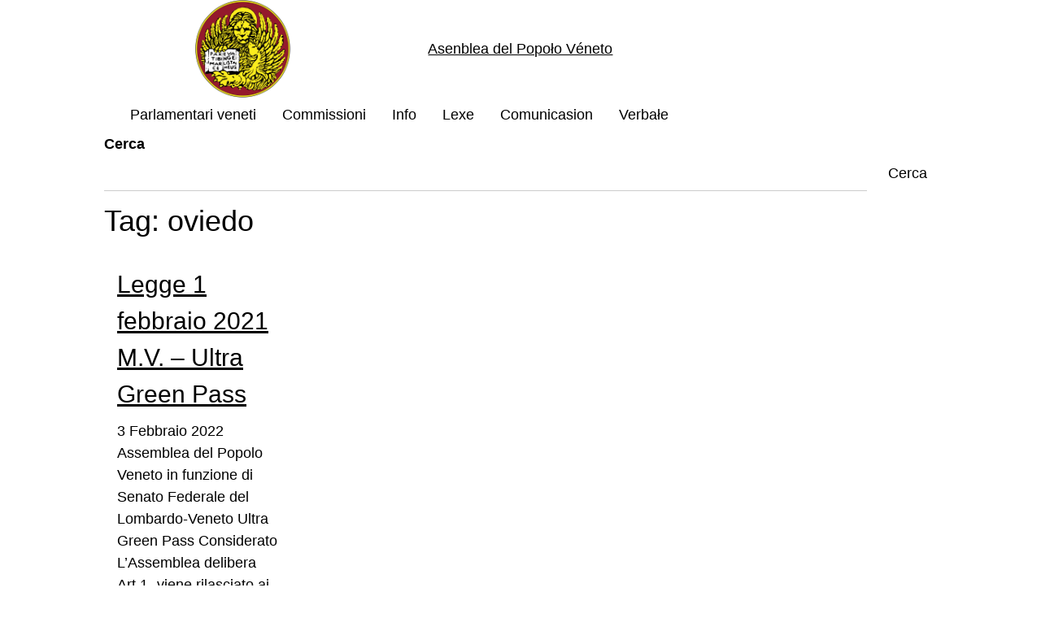

--- FILE ---
content_type: text/css
request_url: https://www.statoveneto.net/assemblea/wp-content/themes/w3csspress/style.css?ver=2025.1
body_size: 2303
content:
/*
Theme Name: W3CSSPress
Theme URI: https://github.com/matteomarchiori/w3csspress
Author: matteomarchiori97
Author URI: https://github.com/matteomarchiori
Description: Universal theme with classic mode and blocks mode made to integrate the W3CSS framework inside WordPress, with global custom options and all of the W3CSS framework functionalities. The theme has been developed starting from resources on the w3schools website applied to the blankslate WordPress theme, slightly modified. The theme is accessibility ready and it is highly customizable. Please add issues on GitHub or contact me if you are interested in more options.
Tags: blog, news, e-commerce, accessibility-ready, grid-layout, one-column, two-columns, three-columns, four-columns, left-sidebar, right-sidebar, custom-background, custom-header, custom-logo, custom-menu, featured-images, featured-image-header, sticky-post, theme-options, threaded-comments, translation-ready, rtl-language-support, flexible-header, footer-widgets, full-width-template, editor-style, post-formats, microformats, custom-colors, block-patterns, full-site-editing, template-editing, wide-blocks, buddypress
Version: 2025.1
Requires at least: 4.1
Tested up to: 6.8
Requires PHP: 5.6
License: GPL-3.0-or-later
License URI: https://www.gnu.org/licenses/gpl.html
Text Domain: w3csspress

W3CSSPress WordPress Theme © 2022 Matteo Marchiori
W3CSSPress is distributed under the terms of the GNU GPL
*/

* {
    box-sizing: border-box;
    -webkit-tap-highlight-color: transparent;
}

body {
    margin: auto;
}

.sticky {}

.bypostauthor {}

.wp-caption {}

.wp-caption-text {}

.gallery-caption {}

.alignright {}

.alignleft {}

.aligncenter {}

.screen-reader-text {
    border: 0;
    clip: rect(1px, 1px, 1px, 1px);
    -webkit-clip-path: inset(50%);
    clip-path: inset(50%);
    height: 1px;
    margin: -1px;
    overflow: hidden;
    padding: 0;
    position: absolute;
    width: 1px;
    word-wrap: normal;
    word-break: normal
}

.screen-reader-text:focus {
    background-color: #f7f7f7;
    border-radius: 3px;
    box-shadow: 0 0 2px 2px rgba(0, 0, 0, .6);
    clip: auto;
    -webkit-clip-path: none;
    clip-path: none;
    color: #007acc;
    display: block;
    font-size: 14px;
    font-size: .875rem;
    font-weight: 700;
    height: auto;
    right: 5px;
    line-height: normal;
    padding: 15px 23px 14px;
    text-decoration: none;
    top: 5px;
    width: auto;
    z-index: 100000
}

.skip-link {
    left: -9999rem;
    top: 2.5rem;
    z-index: 999999999;
    text-decoration: underline
}

.skip-link:focus {
    display: block;
    left: 6px;
    top: 7px;
    font-size: 14px;
    font-weight: 600;
    text-decoration: none;
    line-height: normal;
    padding: 15px 23px 14px;
    z-index: 100000;
    right: auto
}

.visually-hidden:not(:focus):not(:active),
.form-allowed-tags:not(:focus):not(:active) {
    position: absolute;
    height: 1px;
    width: 1px;
    overflow: hidden;
    clip: rect(1px 1px 1px 1px);
    clip: rect(1px, 1px, 1px, 1px);
    white-space: nowrap
}

label {
    vertical-align: middle;
}

.w3-dropdown-focus:first-child,
.w3-dropdown-click:hover {
    background-color: inherit;
    color: inherit;
}

.menu a {
    text-decoration: none;
}

.w3-weight-100 {
    font-weight: 100;
}

.w3-weight-200 {
    font-weight: 200;
}

.w3-weight-300 {
    font-weight: 300;
}

.w3-weight-400 {
    font-weight: 400;
}

.w3-weight-500 {
    font-weight: 500;
}

.w3-weight-600 {
    font-weight: 600;
}

.w3-weight-700 {
    font-weight: 700;
}

.w3-weight-800 {
    font-weight: 800;
}

.w3-weight-900 {
    font-weight: 900;
}

.w3-no-decoration {
    text-decoration: none;
}

.custom-logo {
    max-width: 15vmax;
}

#site-title,
#site-description {
    display: inline-block;
}

#site-description,
#site-title {
    padding: 1em 0 1em 1em;
}

.w3-padding-top {
    padding-top: 8px;
}

.w3-padding-bottom {
    padding-bottom: 8px;
}

.w3-dropdown-content {
    cursor: auto;
    clip: inherit;
    -webkit-clip-path: inherit;
    clip-path: inherit;
    overflow: inherit;
    word-wrap: inherit;
    word-break: inherit;
    position: absolute;
    min-width: 160px;
    margin: 0;
    padding: 0;
    z-index: 1
}

body.home .custom-logo-link,
body.home h1>a {
    pointer-events: none;
    text-decoration: none;
    border-radius: inherit;
}

.w3-sidebar {
    position: fixed;
    top: 0;
    width: fit-content;
    height: 100%;
    -ms-overflow-style: none;
    scrollbar-width: none;
}

#primary.w3-sidebar {
    left: 0;
}

#secondary.w3-sidebar {
    right: 0;
}

#headwidgets.w3-sidebar,
#footwidgets.w3-sidebar {
    position: relative;
    width: inherit;
    background-color: transparent;
    z-index: 0;
}

.w3-sidebar::-webkit-scrollbar {
    display: none;
}

#header {
    background-position: center;
    background-size: cover;
    background-repeat: no-repeat;
}

textarea {
    width: 100%;
    resize: none;
}

.format-aside header .entry-meta,
.format-link header .entry-meta,
.format-status header .entry-meta,
.format-quote header .entry-meta,
.format-image header .entry-meta,
.format-video header .entry-meta,
.format-audio header .entry-meta,
.format-chat header .entry-meta,
.format-aside footer,
.format-link footer,
.format-status footer,
.format-image footer,
.format-video footer,
.format-audio footer,
.format-quote footer,
.format-chat footer {
    display: none;
}

figure {
    margin: 0;
}

.w3-fifth,
.w3-sixth,
.w3-seventh,
.w3-eighth,
.w3-nineth {
    float: left
}

.w3-fifth {
    width: 19.99999%;
}

.w3-sixth {
    width: 16.66666%;
}

.w3-seventh {
    width: 14.28000%;
}

.w3-eighth {
    width: 12.49999%;
}

.w3-nineth {
    width: 11.11111%;
}

header:not(#header):not(#wpadminbar):not(#wpadminbar *):not(.sidebar),
footer:not(#footer):not(#wpadminbar):not(#wpadminbar *):not(.sidebar),
div:not(#branding):not(#wrapper):not(#content):not(#wpadminbar):not(#wpadminbar *):not(.sidebar),
p:not(#wpadminbar):not(#wpadminbar *):not(.sidebar),
form:not(#wpadminbar):not(#wpadminbar *):not(.sidebar),
img:not(#wpadminbar):not(#wpadminbar *):not(.sidebar),
table:not(#wpadminbar):not(#wpadminbar *):not(.sidebar),
article:not(#wpadminbar):not(#wpadminbar *):not(.sidebar),
section:not(#wpadminbar):not(#wpadminbar *):not(.sidebar),
figure:not(#wpadminbar):not(#wpadminbar *):not(.sidebar),
nav:not(#wpadminbar):not(#wpadminbar *):not(.sidebar),
summary:not(#wpadminbar):not(#wpadminbar *):not(.sidebar) {
    margin-top: 16px;
    margin-bottom: 16px
}

table {
    border-collapse: collapse;
    border-spacing: 0;
    width: 100%;
    display: table
}

table td,
table th {
    padding: 8px 8px;
    display: table-cell;
    text-align: left;
    vertical-align: top
}

table th:first-child,
table td:first-child {
    padding-left: 16px
}

table tr {
    border-bottom: 1px solid #ddd
}

table tr th,
table tr td {
    text-align: center
}

#gototop {
    position: fixed;
    bottom: 3vmax;
    right: 3vmax;
    display: none;
    z-index: 1;
    text-decoration: none;
    font-size:2em;
}

.alignfull {
    width: 100vw;
    max-width: 100vw;
    position: relative;
    left: 50%;
    right: 50%;
    margin-left: -50vw;
    margin-right: -50vw;
}

.alignwide {
    width: 80vw;
    max-width: 80vw;
    position: relative;
    left: 50%;
    right: 50%;
    margin-left: -40vw;
    margin-right: -40vw;
}

.wp-block-post-template.w3-ul li:last-child {
    border-bottom: 1px solid #ddd;
}

@media (max-width:600px) {
    .menu {
        display: none;
    }

    .w3-sidebar {
        position: relative;
        width: 100%;
    }

    .w3-fifth,
    .w3-sixth,
    .w3-seventh,
    .w3-eighth,
    .w3-nineth {
        width: 100%;
    }

    .w3-bar-item.w3-mobile {
        width: 100%;
    }
}

@media (min-width:601px) {
    body {
        max-width: 80vw;
    }

    .w3-dropdown-content {
        clip: rect(1px, 1px, 1px, 1px);
        -webkit-clip-path: inset(50%);
        clip-path: inset(50%);
        overflow: hidden;
        word-wrap: normal;
        word-break: normal;
    }

    .w3-dropdown-content.w3-show {
        clip: inherit;
        -webkit-clip-path: inherit;
        clip-path: inherit;
        overflow: inherit;
        word-wrap: inherit;
        word-break: inherit;
    }
}

--- FILE ---
content_type: text/css
request_url: https://www.statoveneto.net/assemblea/wp-content/themes/w3csspress/assets/css/w3-wide.css?ver=4.15
body_size: 875
content:
sub{bottom:-0.208vmax}sup{top:-0.417vmax}figure{margin:.833vmax 2.083vmax}code,kbd,pre,samp{font-size:.833vmax}fieldset{margin:0 .104vmax;padding:.292vmax .521vmax .625vmax}[type=search]{outline-offset:-.104vmax}html,body{font-size:.781vmax}h1{font-size:1.875vmax}h2{font-size:1.563vmax}h3{font-size:1.25vmax}h4{font-size:1.042vmax}h5{font-size:.938vmax}h6{font-size:.833vmax}h1,h2,h3,h4,h5,h6{margin:.521vmax 0}.w3-wide{letter-spacing:.208vmax}hr{margin:1.042vmax 0}.w3-table td,.w3-table th,.w3-table-all td,.w3-table-all th{padding:.417vmax .417vmax}.w3-table th:first-child,.w3-table td:first-child,.w3-table-all th:first-child,.w3-table-all td:first-child{padding-left:.833vmax}.w3-btn,.w3-button{padding:.417vmax .833vmax}.w3-btn:hover{box-shadow:0 .417vmax .833vmax 0 rgba(0,0,0,0.2),0 .313vmax 1.042vmax 0 rgba(0,0,0,0.19)}.w3-badge,.w3-tag{padding-left:.417vmax;padding-right:.417vmax}.w3-ul li{padding:.417vmax .833vmax}.w3-input{padding:.417vmax}.w3-select{padding:.469vmax 0}.w3-dropdown-content{min-width:8.333vmax}.w3-check,.w3-radio{width:1.25vmax;height:1.25vmax;top:.313vmax}.w3-sidebar{width:10.417vmax}.w3-bar-block .w3-dropdown-hover .w3-button,.w3-bar-block .w3-dropdown-click .w3-button{padding:.417vmax .833vmax}.w3-modal{padding-top:5.208vmax}.w3-modal-content{width:31.250vmax}.w3-bar .w3-bar-item{padding:.417vmax .833vmax}.w3-bar-block .w3-bar-item{padding:.417vmax .833vmax}.w3-stretch{margin-left:-0.833vmax;margin-right:-0.833vmax}.w3-content{max-width:51.042vmax}.w3-auto{max-width:59.375vmax}.w3-round-small{border-radius:.104vmax}.w3-round,.w3-round-medium{border-radius:.208vmax}.w3-round-large{border-radius:.417vmax}.w3-round-xlarge{border-radius:.833vmax}.w3-round-xxlarge{border-radius:1.667vmax}.w3-row-padding,.w3-row-padding>.w3-half,.w3-row-padding>.w3-third,.w3-row-padding>.w3-twothird,.w3-row-padding>.w3-threequarter,.w3-row-padding>.w3-quarter,.w3-row-padding>.w3-col{padding:0 .417vmax}.w3-container,.w3-panel{padding:.008vmax .833vmax}.w3-panel{margin-top:.833vmax;margin-bottom:.833vmax}.w3-code,.w3-codespan{font-size:.833vmax}.w3-code{padding:.417vmax .625vmax;border-left:.208vmax solid #4caf50}.w3-codespan{padding-left:.208vmax;padding-right:.208vmax}.w3-card,.w3-card-2{box-shadow:0 .104vmax .26vmax 0 rgba(0,0,0,0.16),0 .104vmax .521vmax 0 rgba(0,0,0,0.12)}.w3-card-4,.w3-hover-shadow:hover{box-shadow:0 .208vmax .521vmax 0 rgba(0,0,0,0.2),0 .208vmax 1.042vmax 0 rgba(0,0,0,0.19)}@keyframes animatetop{from{top:-15.625vmax;opacity:0}to{top:0;opacity:1}}@keyframes animateleft{from{left:-15.625vmax;opacity:0}to{left:0;opacity:1}}@keyframes animateright{from{right:-15.625vmax;opacity:0}to{right:0;opacity:1}}@keyframes animatebottom{from{bottom:-15.625vmax;opacity:0}to{bottom:0;opacity:1}}.w3-tiny{font-size:.521vmax}.w3-small{font-size:.625vmax}.w3-medium{font-size:.781vmax}.w3-large{font-size:.938vmax}.w3-xlarge{font-size:1.25vmax}.w3-xxlarge{font-size:1.875vmax}.w3-xxxlarge{font-size:2.5vmax}.w3-jumbo{font-size:3.333vmax}.w3-topbar{border-top:.313vmax solid #ccc}.w3-bottombar{border-bottom:.313vmax solid #ccc}.w3-leftbar{border-left:.313vmax solid #ccc}.w3-rightbar{border-right:.313vmax solid #ccc}.w3-section,.w3-code{margin-top:.833vmax;margin-bottom:.833vmax}.w3-margin{margin:.833vmax}.w3-margin-top{margin-top:.833vmax}.w3-margin-bottom{margin-bottom:.833vmax}.w3-margin-left{margin-left:.833vmax}.w3-margin-right{margin-right:.833vmax}.w3-padding-small{padding:.208vmax .417vmax}.w3-padding{padding:.417vmax .833vmax}.w3-padding-large{padding:.625vmax 1.25vmax}.w3-padding-16{padding-top:.833vmax;padding-bottom:.833vmax}.w3-padding-24{padding-top:1.25vmax;padding-bottom:1.25vmax}.w3-padding-32{padding-top:1.667vmax;padding-bottom:1.667vmax}.w3-padding-48{padding-top:2.5vmax;padding-bottom:2.5vmax}.w3-padding-64{padding-top:3.333vmax;padding-bottom:3.333vmax}.w3-padding-top-64{padding-top:3.333vmax}.w3-padding-top-48{padding-top:2.5vmax}.w3-padding-top-32{padding-top:1.667vmax}.w3-padding-top-24{padding-top:1.25vmax}

--- FILE ---
content_type: text/javascript
request_url: https://www.statoveneto.net/assemblea/wp-content/themes/w3csspress/assets/js/scripts.js?ver=2025.1
body_size: 1374
content:
if (document.readyState !== 'loading') {
    loaded();
} else {
    document.addEventListener('DOMContentLoaded', function () {
        loaded();
    });
}

function loaded() {
    function removeCl(node, cl) {
        if ((' ' + node.className + ' ').indexOf(cl) !== -1) {
            splitted = node.className.split(cl);
            if (splitted.length)
                node.className = splitted[0] + " " + splitted[1];
        }
    }

    function closestCl(node, cl) {
        if (node === document.body) return null;
        if ((' ' + node.className + ' ').indexOf(cl) !== -1) return node;
        return closestCl(node.parentNode, cl);
    }

    function addClParents(node, cl, addCl) {
        if (node === document.body) return null;
        if ((' ' + node.className + ' ').indexOf(cl) !== -1) {
            if ((' ' + node.className + ' ').indexOf(addCl) === -1)
                node.className += " " + addCl;
        }
        addClParents(node.parentNode, cl, addCl);
    }

    function removeClParents(node, cl, rmCl) {
        if (node === document.body) return null;
        if ((' ' + node.className + ' ').indexOf(cl) !== -1) {
            removeCl(node, rmCl);
        }
        removeClParents(node.parentNode, cl, rmCl);
    }

    function addClNext(node, cl) {
        if (node.nextElementSibling !== null) {
            var spacer = node.nextElementSibling.className == '' ? '' : ' ';
            if ((' ' + node.nextElementSibling.className + ' ').indexOf(cl) === -1)
                node.nextElementSibling.className += spacer + cl;
        }
    }

    function removeClPrevInner(node, selector, inner, cl) {
        var nodes = node.querySelectorAll(selector);
        for (i = 0; i < nodes.length; i++) {
            found = nodes[i].prevSibling.querySelectorAll(inner);
            for (j = 0; j < found.length; j++) {
                removeCl(found[j], cl);
            }
        }
    }

    function menufocus(node) {
        var closest = closestCl(node.parentNode, 'w3-dropdown-focus');
        if (closest !== null) {
            var spacer = closest.className == '' ? '' : ' ';
            if ((' ' + closest.className + ' ').indexOf("w3-show") === -1)
                closest.className += spacer + "w3-show";
        }
        addClParents(node.parentNode, 'w3-dropdown-content', 'w3-show');
        addClNext(node, 'w3-show');
        removeClPrevInner(node.parentNode, 'w3-dropdown-focus', 'w3-dropdown-content', 'w3-show');
    }

    var deviceAgent = navigator.userAgent.toLowerCase();
    var spacer = document.documentElement.className == '' ? '' : ' ';
    if (deviceAgent.match(/(iphone|ipod|ipad)/)) {
        document.documentElement.className += spacer + "ios";
    }
    if (navigator.userAgent.search("MSIE") >= 0) {
        document.documentElement.className += spacer + "ie";
    } else if (navigator.userAgent.search("Chrome") >= 0) {
        document.documentElement.className += spacer + "chrome";
    } else if (navigator.userAgent.search("Firefox") >= 0) {
        document.documentElement.className += spacer + "firefox";
    } else if (navigator.userAgent.search("Safari") >= 0 && navigator.userAgent.search("Chrome") < 0) {
        document.documentElement.className += spacer + "safari";
    } else if (navigator.userAgent.search("Opera") >= 0) {
        document.documentElement.className += spacer + "opera";
    }
    var menuItems = document.getElementsByClassName("menu-item");
    for (i = 0; i < menuItems.length; i++) {
        var item = menuItems[i];
        var links = item.getElementsByTagName("a");
        for (j = 0; j < links.length; j++) {
            links[j].addEventListener("focusin", function(event) {
                menufocus(event.currentTarget);
            });
        }
        item.addEventListener("mouseenter", function(event) {
            var dropdown = event.target.getElementsByClassName("w3-dropdown-content");
            if (dropdown.length) {
                var spacer = dropdown[0].className == '' ? '' : ' ';
                if ((' ' + dropdown[0].className + ' ').indexOf("w3-show") === -1)
                    dropdown[0].className += spacer + "w3-show";
            }
        });
        item.addEventListener("mouseleave", function(event) {
            var dropdown = event.target.getElementsByClassName("w3-dropdown-content");
            if (dropdown.length) {
                removeCl(dropdown[0], "w3-show");
            }
        });
    }

    var dropdowns = document.getElementsByClassName("w3-dropdown-content");
    for (i = 0; i < dropdowns.length; i++) {
        dropdowns[i].addEventListener('mouseleave', function(event) {
            removeCl(event.target, "w3-show");
        });
    }

    var lastMenuItems = document.querySelectorAll(".w3-dropdown-content .menu-item:last-of-type a");
    for (i = 0; i < lastMenuItems.length; i++) {
        lastMenuItems[i].addEventListener("keydown", function(event) {
            if ((event.target.nextElementSibling == null || event.target.nextElementSibling.className.indexOf("w3-dropdown-content") === -1) && event.which == 9 && !event.shiftKey) {
                removeClParents(event.target, "w3-dropdown-focus", "w3-show");
                var closest = closestCl(event.target.parentNode, 'w3-dropdown-content');
                if (closest !== null) {
                    removeCl(closest, "w3-show");
                }
            }
        });
    }

    var dropdowns = document.querySelectorAll(".w3-dropdown-focus a");
    for (i = 0; i < dropdowns.length; i++) {
        dropdowns[i].addEventListener("keydown", function(event) {
            if (event.which == 9 && event.shiftKey) {
                if (event.target.nextElementSibling != null && (' ' + event.target.nextElementSibling.className + ' ').indexOf("w3-dropdown-content") !== -1) {
                    removeCl(event.target.nextElementSibling, "w3-show");
                }
            }
        });
    }
    var primary = document.getElementById("primary");
    var secondary = document.getElementById("secondary");
    var rtl = document.getElementsByClassName("rtl").length;
    var woocommerce = document.getElementsByClassName("woocommerce-page").length;
    if (window.outerWidth > 600) {
        if (primary !== null) {
            if(woocommerce) primary.nextElementSibling.style.width = primary.nextElementSibling.style.width - primary.offsetWidth;
            else document.body.style.width = document.body.style.width - primary.offsetWidth;  
            if (rtl) {
                if(woocommerce)primary.previousElementSibling.style.marginRight = primary.offsetWidth + 'px';
                else document.body.style.marginRight = primary.offsetWidth + 'px';
            }
            else {
                if(woocommerce)primary.nextElementSibling.style.marginLeft = primary.offsetWidth + 'px';
                else document.body.style.marginLeft = primary.offsetWidth + 'px';
            }
        }
        if (secondary !== null) {
            if(woocommerce) secondary.previousElementSibling.style.width = secondary.previousElementSibling.style.width - secondary.offsetWidth;
            else document.body.style.width = document.body.style.width - secondary.offsetWidth;
            if (rtl) {
                if(woocommerce) secondary.nextElementSibling.style.marginLeft = secondary.offsetWidth + 'px';
                else document.body.style.marginLeft = secondary.offsetWidth + 'px';
            }
            else {
                if(woocommerce) secondary.previousElementSibling.style.marginRight = secondary.offsetWidth + 'px';
                else document.body.style.marginRight = secondary.offsetWidth + 'px';
            }
        }
    }
    var gototop = document.getElementById("gototop");
    document.addEventListener('scroll', function() {
        if (document.documentElement.scrollTop > 100) gototop.style.display = "block";
        else gototop.style.display = "none";
    });
    gototop.addEventListener('click', function(event) {
        event.preventDefault();
        window.scrollTo({ top: 0, behavior: 'smooth' });
    });
}